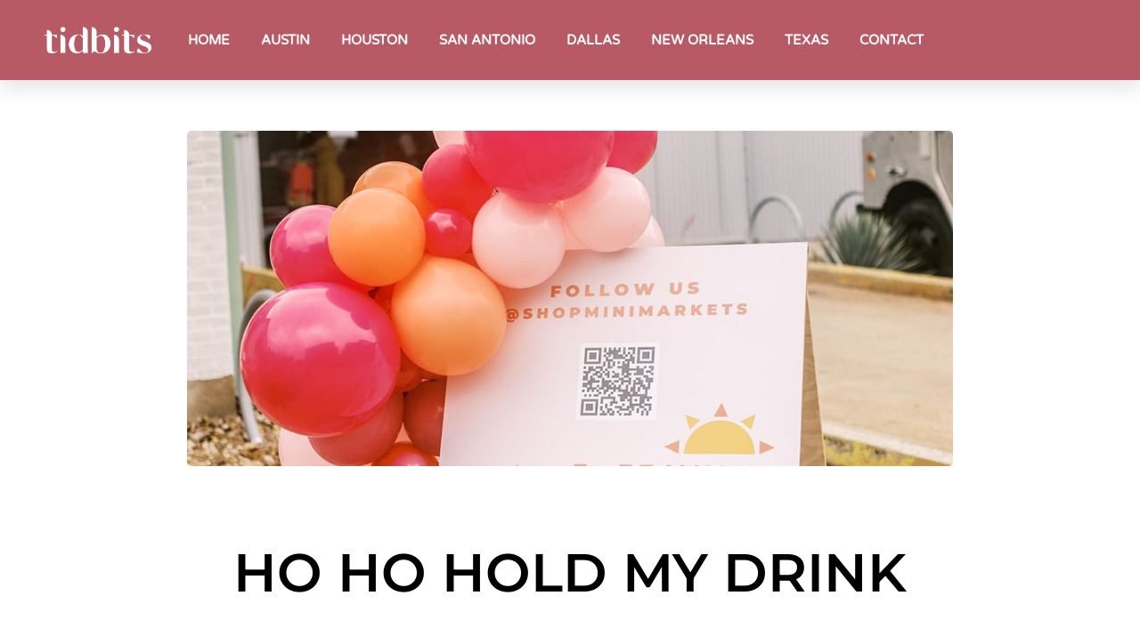

--- FILE ---
content_type: text/css; charset=utf-8
request_url: https://gotidbits.com/wp-content/uploads/elementor/css/post-649.css?ver=1757965966
body_size: 1124
content:
.elementor-649 .elementor-element.elementor-element-4c55317:not(.elementor-motion-effects-element-type-background), .elementor-649 .elementor-element.elementor-element-4c55317 > .elementor-motion-effects-container > .elementor-motion-effects-layer{background-color:transparent;background-image:linear-gradient(130deg, #B85A65 0%, #B85A65 100%);}.elementor-649 .elementor-element.elementor-element-4c55317 > .elementor-container{max-width:1200px;min-height:90px;}.elementor-649 .elementor-element.elementor-element-4c55317{box-shadow:0px 10px 20px 0px rgba(0,0,0,0.1);transition:background 0.3s, border 0.3s, border-radius 0.3s, box-shadow 0.3s;margin-top:0px;margin-bottom:-90px;z-index:10;}.elementor-649 .elementor-element.elementor-element-4c55317 > .elementor-background-overlay{transition:background 0.3s, border-radius 0.3s, opacity 0.3s;}.elementor-bc-flex-widget .elementor-649 .elementor-element.elementor-element-6653ff95.elementor-column .elementor-widget-wrap{align-items:center;}.elementor-649 .elementor-element.elementor-element-6653ff95.elementor-column.elementor-element[data-element_type="column"] > .elementor-widget-wrap.elementor-element-populated{align-content:center;align-items:center;}.elementor-649 .elementor-element.elementor-element-1addd7a5{text-align:left;}.elementor-649 .elementor-element.elementor-element-1addd7a5 img{width:120px;}.elementor-bc-flex-widget .elementor-649 .elementor-element.elementor-element-63743e8d.elementor-column .elementor-widget-wrap{align-items:center;}.elementor-649 .elementor-element.elementor-element-63743e8d.elementor-column.elementor-element[data-element_type="column"] > .elementor-widget-wrap.elementor-element-populated{align-content:center;align-items:center;}.elementor-649 .elementor-element.elementor-element-63743e8d > .elementor-element-populated{padding:0px 20px 0px 0px;}.elementor-649 .elementor-element.elementor-element-289ae8c4 .elementor-menu-toggle{margin-left:auto;background-color:rgba(255,255,255,0);border-width:0px;border-radius:0px;}.elementor-649 .elementor-element.elementor-element-289ae8c4 .elementor-nav-menu .elementor-item{font-family:"Varela Round", Sans-serif;font-size:15px;font-weight:bold;}.elementor-649 .elementor-element.elementor-element-289ae8c4 .elementor-nav-menu--main .elementor-item{color:#ffffff;fill:#ffffff;padding-left:0px;padding-right:0px;padding-top:35px;padding-bottom:35px;}.elementor-649 .elementor-element.elementor-element-289ae8c4 .elementor-nav-menu--main .elementor-item:hover,
					.elementor-649 .elementor-element.elementor-element-289ae8c4 .elementor-nav-menu--main .elementor-item.elementor-item-active,
					.elementor-649 .elementor-element.elementor-element-289ae8c4 .elementor-nav-menu--main .elementor-item.highlighted,
					.elementor-649 .elementor-element.elementor-element-289ae8c4 .elementor-nav-menu--main .elementor-item:focus{color:#ffffff;fill:#ffffff;}.elementor-649 .elementor-element.elementor-element-289ae8c4 .elementor-nav-menu--main:not(.e--pointer-framed) .elementor-item:before,
					.elementor-649 .elementor-element.elementor-element-289ae8c4 .elementor-nav-menu--main:not(.e--pointer-framed) .elementor-item:after{background-color:#ffffff;}.elementor-649 .elementor-element.elementor-element-289ae8c4 .e--pointer-framed .elementor-item:before,
					.elementor-649 .elementor-element.elementor-element-289ae8c4 .e--pointer-framed .elementor-item:after{border-color:#ffffff;}.elementor-649 .elementor-element.elementor-element-289ae8c4 .elementor-nav-menu--main .elementor-item.elementor-item-active{color:#ffffff;}.elementor-649 .elementor-element.elementor-element-289ae8c4 .elementor-nav-menu--main:not(.e--pointer-framed) .elementor-item.elementor-item-active:before,
					.elementor-649 .elementor-element.elementor-element-289ae8c4 .elementor-nav-menu--main:not(.e--pointer-framed) .elementor-item.elementor-item-active:after{background-color:#ffffff;}.elementor-649 .elementor-element.elementor-element-289ae8c4 .e--pointer-framed .elementor-item.elementor-item-active:before,
					.elementor-649 .elementor-element.elementor-element-289ae8c4 .e--pointer-framed .elementor-item.elementor-item-active:after{border-color:#ffffff;}.elementor-649 .elementor-element.elementor-element-289ae8c4 .e--pointer-framed .elementor-item:before{border-width:2px;}.elementor-649 .elementor-element.elementor-element-289ae8c4 .e--pointer-framed.e--animation-draw .elementor-item:before{border-width:0 0 2px 2px;}.elementor-649 .elementor-element.elementor-element-289ae8c4 .e--pointer-framed.e--animation-draw .elementor-item:after{border-width:2px 2px 0 0;}.elementor-649 .elementor-element.elementor-element-289ae8c4 .e--pointer-framed.e--animation-corners .elementor-item:before{border-width:2px 0 0 2px;}.elementor-649 .elementor-element.elementor-element-289ae8c4 .e--pointer-framed.e--animation-corners .elementor-item:after{border-width:0 2px 2px 0;}.elementor-649 .elementor-element.elementor-element-289ae8c4 .e--pointer-underline .elementor-item:after,
					 .elementor-649 .elementor-element.elementor-element-289ae8c4 .e--pointer-overline .elementor-item:before,
					 .elementor-649 .elementor-element.elementor-element-289ae8c4 .e--pointer-double-line .elementor-item:before,
					 .elementor-649 .elementor-element.elementor-element-289ae8c4 .e--pointer-double-line .elementor-item:after{height:2px;}.elementor-649 .elementor-element.elementor-element-289ae8c4{--e-nav-menu-horizontal-menu-item-margin:calc( 35px / 2 );--nav-menu-icon-size:25px;}.elementor-649 .elementor-element.elementor-element-289ae8c4 .elementor-nav-menu--main:not(.elementor-nav-menu--layout-horizontal) .elementor-nav-menu > li:not(:last-child){margin-bottom:35px;}.elementor-649 .elementor-element.elementor-element-289ae8c4 .elementor-nav-menu--dropdown a, .elementor-649 .elementor-element.elementor-element-289ae8c4 .elementor-menu-toggle{color:#3d4459;fill:#3d4459;}.elementor-649 .elementor-element.elementor-element-289ae8c4 .elementor-nav-menu--dropdown{background-color:#ffffff;}.elementor-649 .elementor-element.elementor-element-289ae8c4 .elementor-nav-menu--dropdown a:hover,
					.elementor-649 .elementor-element.elementor-element-289ae8c4 .elementor-nav-menu--dropdown a:focus,
					.elementor-649 .elementor-element.elementor-element-289ae8c4 .elementor-nav-menu--dropdown a.elementor-item-active,
					.elementor-649 .elementor-element.elementor-element-289ae8c4 .elementor-nav-menu--dropdown a.highlighted,
					.elementor-649 .elementor-element.elementor-element-289ae8c4 .elementor-menu-toggle:hover,
					.elementor-649 .elementor-element.elementor-element-289ae8c4 .elementor-menu-toggle:focus{color:#4632da;}.elementor-649 .elementor-element.elementor-element-289ae8c4 .elementor-nav-menu--dropdown a:hover,
					.elementor-649 .elementor-element.elementor-element-289ae8c4 .elementor-nav-menu--dropdown a:focus,
					.elementor-649 .elementor-element.elementor-element-289ae8c4 .elementor-nav-menu--dropdown a.elementor-item-active,
					.elementor-649 .elementor-element.elementor-element-289ae8c4 .elementor-nav-menu--dropdown a.highlighted{background-color:#ffffff;}.elementor-649 .elementor-element.elementor-element-289ae8c4 .elementor-nav-menu--dropdown a.elementor-item-active{color:#4632da;}.elementor-649 .elementor-element.elementor-element-289ae8c4 .elementor-nav-menu--dropdown .elementor-item, .elementor-649 .elementor-element.elementor-element-289ae8c4 .elementor-nav-menu--dropdown  .elementor-sub-item{font-family:"Montserrat", Sans-serif;}.elementor-649 .elementor-element.elementor-element-289ae8c4 .elementor-nav-menu--main .elementor-nav-menu--dropdown, .elementor-649 .elementor-element.elementor-element-289ae8c4 .elementor-nav-menu__container.elementor-nav-menu--dropdown{box-shadow:0px 2px 15px 0px rgba(0,0,0,0.1);}.elementor-649 .elementor-element.elementor-element-289ae8c4 .elementor-nav-menu--dropdown a{padding-left:16px;padding-right:16px;padding-top:15px;padding-bottom:15px;}.elementor-649 .elementor-element.elementor-element-289ae8c4 .elementor-nav-menu--dropdown li:not(:last-child){border-style:solid;border-color:#efefef;border-bottom-width:1px;}.elementor-649 .elementor-element.elementor-element-289ae8c4 .elementor-nav-menu--main > .elementor-nav-menu > li > .elementor-nav-menu--dropdown, .elementor-649 .elementor-element.elementor-element-289ae8c4 .elementor-nav-menu__container.elementor-nav-menu--dropdown{margin-top:0px !important;}.elementor-649 .elementor-element.elementor-element-289ae8c4 div.elementor-menu-toggle{color:#ffffff;}.elementor-649 .elementor-element.elementor-element-289ae8c4 div.elementor-menu-toggle svg{fill:#ffffff;}.elementor-649 .elementor-element.elementor-element-289ae8c4 div.elementor-menu-toggle:hover, .elementor-649 .elementor-element.elementor-element-289ae8c4 div.elementor-menu-toggle:focus{color:#ffffff;}.elementor-649 .elementor-element.elementor-element-289ae8c4 div.elementor-menu-toggle:hover svg, .elementor-649 .elementor-element.elementor-element-289ae8c4 div.elementor-menu-toggle:focus svg{fill:#ffffff;}.elementor-theme-builder-content-area{height:400px;}.elementor-location-header:before, .elementor-location-footer:before{content:"";display:table;clear:both;}@media(max-width:1024px){.elementor-649 .elementor-element.elementor-element-6653ff95 > .elementor-element-populated{padding:0% 0% 0% 5%;}.elementor-649 .elementor-element.elementor-element-63743e8d > .elementor-element-populated{padding:0% 0% 0% 5%;}.elementor-649 .elementor-element.elementor-element-289ae8c4 > .elementor-widget-container{padding:0px 10px 0px 0px;}.elementor-649 .elementor-element.elementor-element-289ae8c4 .elementor-nav-menu--dropdown .elementor-item, .elementor-649 .elementor-element.elementor-element-289ae8c4 .elementor-nav-menu--dropdown  .elementor-sub-item{font-size:16px;}.elementor-649 .elementor-element.elementor-element-289ae8c4 .elementor-nav-menu--dropdown a{padding-top:25px;padding-bottom:25px;}.elementor-649 .elementor-element.elementor-element-289ae8c4 .elementor-nav-menu--main > .elementor-nav-menu > li > .elementor-nav-menu--dropdown, .elementor-649 .elementor-element.elementor-element-289ae8c4 .elementor-nav-menu__container.elementor-nav-menu--dropdown{margin-top:25px !important;}}@media(min-width:768px){.elementor-649 .elementor-element.elementor-element-6653ff95{width:14.291%;}.elementor-649 .elementor-element.elementor-element-63743e8d{width:85.709%;}}@media(max-width:1024px) and (min-width:768px){.elementor-649 .elementor-element.elementor-element-6653ff95{width:50%;}.elementor-649 .elementor-element.elementor-element-63743e8d{width:25%;}}@media(max-width:767px){.elementor-649 .elementor-element.elementor-element-4c55317{padding:0px 0px 0px 0px;}.elementor-649 .elementor-element.elementor-element-6653ff95{width:50%;}.elementor-649 .elementor-element.elementor-element-6653ff95 > .elementor-element-populated{padding:0px 0px 0px 20px;}.elementor-649 .elementor-element.elementor-element-1addd7a5{text-align:left;}.elementor-649 .elementor-element.elementor-element-63743e8d{width:50%;}.elementor-649 .elementor-element.elementor-element-63743e8d > .elementor-element-populated{padding:0px 0px 0px 0px;}.elementor-649 .elementor-element.elementor-element-289ae8c4 > .elementor-widget-container{padding:0px 20px 0px 0px;}.elementor-649 .elementor-element.elementor-element-289ae8c4 .elementor-nav-menu--main > .elementor-nav-menu > li > .elementor-nav-menu--dropdown, .elementor-649 .elementor-element.elementor-element-289ae8c4 .elementor-nav-menu__container.elementor-nav-menu--dropdown{margin-top:25px !important;}}

--- FILE ---
content_type: text/css; charset=utf-8
request_url: https://gotidbits.com/wp-content/uploads/elementor/css/post-610.css?ver=1757965966
body_size: 636
content:
.elementor-610 .elementor-element.elementor-element-7d7237d9:not(.elementor-motion-effects-element-type-background), .elementor-610 .elementor-element.elementor-element-7d7237d9 > .elementor-motion-effects-container > .elementor-motion-effects-layer{background-color:#196774;}.elementor-610 .elementor-element.elementor-element-7d7237d9{border-style:solid;border-width:5px 0px 0px 0px;border-color:#A8DBD8;transition:background 0.3s, border 0.3s, border-radius 0.3s, box-shadow 0.3s;padding:50px 0px 20px 0px;}.elementor-610 .elementor-element.elementor-element-7d7237d9 > .elementor-background-overlay{transition:background 0.3s, border-radius 0.3s, opacity 0.3s;}.elementor-610 .elementor-element.elementor-element-18d142d2 .elementor-heading-title{font-size:18px;font-weight:500;color:#ffffff;}.elementor-610 .elementor-element.elementor-element-47591beb .elementor-icon-list-items:not(.elementor-inline-items) .elementor-icon-list-item:not(:last-child){padding-block-end:calc(5px/2);}.elementor-610 .elementor-element.elementor-element-47591beb .elementor-icon-list-items:not(.elementor-inline-items) .elementor-icon-list-item:not(:first-child){margin-block-start:calc(5px/2);}.elementor-610 .elementor-element.elementor-element-47591beb .elementor-icon-list-items.elementor-inline-items .elementor-icon-list-item{margin-inline:calc(5px/2);}.elementor-610 .elementor-element.elementor-element-47591beb .elementor-icon-list-items.elementor-inline-items{margin-inline:calc(-5px/2);}.elementor-610 .elementor-element.elementor-element-47591beb .elementor-icon-list-items.elementor-inline-items .elementor-icon-list-item:after{inset-inline-end:calc(-5px/2);}.elementor-610 .elementor-element.elementor-element-47591beb .elementor-icon-list-icon i{transition:color 0.3s;}.elementor-610 .elementor-element.elementor-element-47591beb .elementor-icon-list-icon svg{transition:fill 0.3s;}.elementor-610 .elementor-element.elementor-element-47591beb{--e-icon-list-icon-size:0px;--icon-vertical-offset:0px;}.elementor-610 .elementor-element.elementor-element-47591beb .elementor-icon-list-icon{padding-inline-end:0px;}.elementor-610 .elementor-element.elementor-element-47591beb .elementor-icon-list-item > .elementor-icon-list-text, .elementor-610 .elementor-element.elementor-element-47591beb .elementor-icon-list-item > a{font-size:14px;font-weight:300;}.elementor-610 .elementor-element.elementor-element-47591beb .elementor-icon-list-text{color:rgba(255,255,255,0.79);transition:color 0.3s;}.elementor-610 .elementor-element.elementor-element-68d959a7 .elementor-heading-title{font-size:18px;font-weight:500;color:#ffffff;}.elementor-610 .elementor-element.elementor-element-218abf70 .elementor-icon-list-items:not(.elementor-inline-items) .elementor-icon-list-item:not(:last-child){padding-block-end:calc(5px/2);}.elementor-610 .elementor-element.elementor-element-218abf70 .elementor-icon-list-items:not(.elementor-inline-items) .elementor-icon-list-item:not(:first-child){margin-block-start:calc(5px/2);}.elementor-610 .elementor-element.elementor-element-218abf70 .elementor-icon-list-items.elementor-inline-items .elementor-icon-list-item{margin-inline:calc(5px/2);}.elementor-610 .elementor-element.elementor-element-218abf70 .elementor-icon-list-items.elementor-inline-items{margin-inline:calc(-5px/2);}.elementor-610 .elementor-element.elementor-element-218abf70 .elementor-icon-list-items.elementor-inline-items .elementor-icon-list-item:after{inset-inline-end:calc(-5px/2);}.elementor-610 .elementor-element.elementor-element-218abf70 .elementor-icon-list-icon i{color:#ffffff;transition:color 0.3s;}.elementor-610 .elementor-element.elementor-element-218abf70 .elementor-icon-list-icon svg{fill:#ffffff;transition:fill 0.3s;}.elementor-610 .elementor-element.elementor-element-218abf70 .elementor-icon-list-icon{padding-inline-end:15px;}.elementor-610 .elementor-element.elementor-element-218abf70{--icon-vertical-offset:0px;}.elementor-610 .elementor-element.elementor-element-218abf70 .elementor-icon-list-item > .elementor-icon-list-text, .elementor-610 .elementor-element.elementor-element-218abf70 .elementor-icon-list-item > a{font-size:14px;font-weight:300;}.elementor-610 .elementor-element.elementor-element-218abf70 .elementor-icon-list-text{color:rgba(255,255,255,0.79);transition:color 0.3s;}.elementor-610 .elementor-element.elementor-element-e93d1f2 .elementor-heading-title{font-size:18px;font-weight:500;color:#ffffff;}.elementor-610 .elementor-element.elementor-element-c0dd61b .elementor-icon-list-items:not(.elementor-inline-items) .elementor-icon-list-item:not(:last-child){padding-block-end:calc(5px/2);}.elementor-610 .elementor-element.elementor-element-c0dd61b .elementor-icon-list-items:not(.elementor-inline-items) .elementor-icon-list-item:not(:first-child){margin-block-start:calc(5px/2);}.elementor-610 .elementor-element.elementor-element-c0dd61b .elementor-icon-list-items.elementor-inline-items .elementor-icon-list-item{margin-inline:calc(5px/2);}.elementor-610 .elementor-element.elementor-element-c0dd61b .elementor-icon-list-items.elementor-inline-items{margin-inline:calc(-5px/2);}.elementor-610 .elementor-element.elementor-element-c0dd61b .elementor-icon-list-items.elementor-inline-items .elementor-icon-list-item:after{inset-inline-end:calc(-5px/2);}.elementor-610 .elementor-element.elementor-element-c0dd61b .elementor-icon-list-icon i{color:#ffffff;transition:color 0.3s;}.elementor-610 .elementor-element.elementor-element-c0dd61b .elementor-icon-list-icon svg{fill:#ffffff;transition:fill 0.3s;}.elementor-610 .elementor-element.elementor-element-c0dd61b .elementor-icon-list-icon{padding-inline-end:15px;}.elementor-610 .elementor-element.elementor-element-c0dd61b{--icon-vertical-offset:0px;}.elementor-610 .elementor-element.elementor-element-c0dd61b .elementor-icon-list-item > .elementor-icon-list-text, .elementor-610 .elementor-element.elementor-element-c0dd61b .elementor-icon-list-item > a{font-size:14px;font-weight:300;}.elementor-610 .elementor-element.elementor-element-c0dd61b .elementor-icon-list-text{color:rgba(255,255,255,0.79);transition:color 0.3s;}.elementor-theme-builder-content-area{height:400px;}.elementor-location-header:before, .elementor-location-footer:before{content:"";display:table;clear:both;}@media(max-width:1024px){.elementor-610 .elementor-element.elementor-element-7d7237d9{padding:30px 10px 30px 10px;}.elementor-610 .elementor-element.elementor-element-47591beb .elementor-icon-list-item > .elementor-icon-list-text, .elementor-610 .elementor-element.elementor-element-47591beb .elementor-icon-list-item > a{font-size:13px;}.elementor-610 .elementor-element.elementor-element-218abf70 .elementor-icon-list-item > .elementor-icon-list-text, .elementor-610 .elementor-element.elementor-element-218abf70 .elementor-icon-list-item > a{font-size:13px;}.elementor-610 .elementor-element.elementor-element-c0dd61b .elementor-icon-list-item > .elementor-icon-list-text, .elementor-610 .elementor-element.elementor-element-c0dd61b .elementor-icon-list-item > a{font-size:13px;}}@media(max-width:767px){.elementor-610 .elementor-element.elementor-element-7d7237d9{padding:20px 20px 20px 20px;}.elementor-610 .elementor-element.elementor-element-4c60a1ed > .elementor-element-populated{padding:0px 0px 0px 0px;}.elementor-610 .elementor-element.elementor-element-81dae18{width:50%;}.elementor-610 .elementor-element.elementor-element-72aa76c{width:50%;}.elementor-610 .elementor-element.elementor-element-72aa76c > .elementor-element-populated{margin:20px 0px 0px 0px;--e-column-margin-right:0px;--e-column-margin-left:0px;}.elementor-610 .elementor-element.elementor-element-f1234c8{width:50%;}.elementor-610 .elementor-element.elementor-element-f1234c8 > .elementor-element-populated{margin:20px 0px 0px 0px;--e-column-margin-right:0px;--e-column-margin-left:0px;}.elementor-610 .elementor-element.elementor-element-6b5ae9fd > .elementor-element-populated{margin:20px 0px 20px 0px;--e-column-margin-right:0px;--e-column-margin-left:0px;}}

--- FILE ---
content_type: text/css; charset=utf-8
request_url: https://gotidbits.com/wp-content/uploads/elementor/css/post-575.css?ver=1757965976
body_size: 494
content:
.elementor-575 .elementor-element.elementor-element-1928f467 > .elementor-container{max-width:880px;}.elementor-575 .elementor-element.elementor-element-1928f467{margin-top:137px;margin-bottom:50px;}.elementor-575 .elementor-element.elementor-element-646e3c64 img{border-radius:5px 5px 5px 5px;}.elementor-575 .elementor-element.elementor-element-12e18494 > .elementor-widget-container{margin:-70px 0px 0px 0px;}.elementor-575 .elementor-element.elementor-element-21f4665e > .elementor-widget-container{margin:50px 0px 30px 0px;}.elementor-575 .elementor-element.elementor-element-21f4665e{text-align:center;}.elementor-575 .elementor-element.elementor-element-21f4665e .elementor-heading-title{font-size:60px;font-weight:600;color:#000000;}.elementor-575 .elementor-element.elementor-element-00ea55a .elementor-icon-list-icon{width:14px;}.elementor-575 .elementor-element.elementor-element-00ea55a .elementor-icon-list-icon i{font-size:14px;}.elementor-575 .elementor-element.elementor-element-00ea55a .elementor-icon-list-icon svg{--e-icon-list-icon-size:14px;}.elementor-575 .elementor-element.elementor-element-00ea55a .elementor-icon-list-text, .elementor-575 .elementor-element.elementor-element-00ea55a .elementor-icon-list-text a{color:#000000;}.elementor-575 .elementor-element.elementor-element-498a5db7 > .elementor-widget-container{margin:30px 0px 30px 0px;}.elementor-575 .elementor-element.elementor-element-498a5db7 .elementor-widget-container{font-size:19px;font-weight:500;line-height:1.8em;color:#54595f;}.elementor-575 .elementor-element.elementor-element-6df17377{line-height:2.1em;}.elementor-575 .elementor-element.elementor-element-2c865d5 > .elementor-container > .elementor-column > .elementor-widget-wrap{align-content:center;align-items:center;}.elementor-575 .elementor-element.elementor-element-76e3f006 .elementor-heading-title{text-transform:uppercase;color:#000000;}.elementor-575 .elementor-element.elementor-element-26510fe8{--alignment:right;--grid-side-margin:10px;--grid-column-gap:10px;--grid-row-gap:10px;}.elementor-575 .elementor-element.elementor-element-26510fe8 .elementor-share-btn{font-size:calc(0.8px * 10);}.elementor-575 .elementor-element.elementor-element-26510fe8 .elementor-share-btn__icon{--e-share-buttons-icon-size:1.5em;}.elementor-575 .elementor-element.elementor-element-26510fe8 .elementor-share-btn__title{text-transform:uppercase;}.elementor-575 .elementor-element.elementor-element-273627e7{--divider-border-style:dotted;--divider-color:#000;--divider-border-width:1px;}.elementor-575 .elementor-element.elementor-element-273627e7 .elementor-divider-separator{width:100%;}.elementor-575 .elementor-element.elementor-element-273627e7 .elementor-divider{padding-block-start:28px;padding-block-end:28px;}.elementor-575 .elementor-element.elementor-element-0ceedf4{--alignment:center;--grid-side-margin:10px;--grid-column-gap:10px;--grid-row-gap:10px;--grid-bottom-margin:10px;--e-share-buttons-primary-color:var( --e-global-color-accent );--e-share-buttons-secondary-color:var( --e-global-color-primary );}.elementor-575 .elementor-element.elementor-element-0ceedf4 .elementor-share-btn__title{font-family:var( --e-global-typography-primary-font-family ), Sans-serif;font-weight:var( --e-global-typography-primary-font-weight );}@media(max-width:1024px){ .elementor-575 .elementor-element.elementor-element-26510fe8{--grid-side-margin:10px;--grid-column-gap:10px;--grid-row-gap:10px;--grid-bottom-margin:10px;} .elementor-575 .elementor-element.elementor-element-0ceedf4{--grid-side-margin:10px;--grid-column-gap:10px;--grid-row-gap:10px;--grid-bottom-margin:10px;}}@media(max-width:767px){.elementor-575 .elementor-element.elementor-element-1928f467{margin-top:111px;margin-bottom:0px;}.elementor-575 .elementor-element.elementor-element-21f4665e > .elementor-widget-container{margin:-1px -1px -1px -1px;}.elementor-575 .elementor-element.elementor-element-21f4665e .elementor-heading-title{font-size:33px;} .elementor-575 .elementor-element.elementor-element-26510fe8{--grid-side-margin:10px;--grid-column-gap:10px;--grid-row-gap:10px;--grid-bottom-margin:10px;}.elementor-575 .elementor-element.elementor-element-26510fe8{--grid-row-gap:10px;--grid-bottom-margin:10px;} .elementor-575 .elementor-element.elementor-element-0ceedf4{--grid-side-margin:10px;--grid-column-gap:10px;--grid-row-gap:10px;--grid-bottom-margin:10px;}}